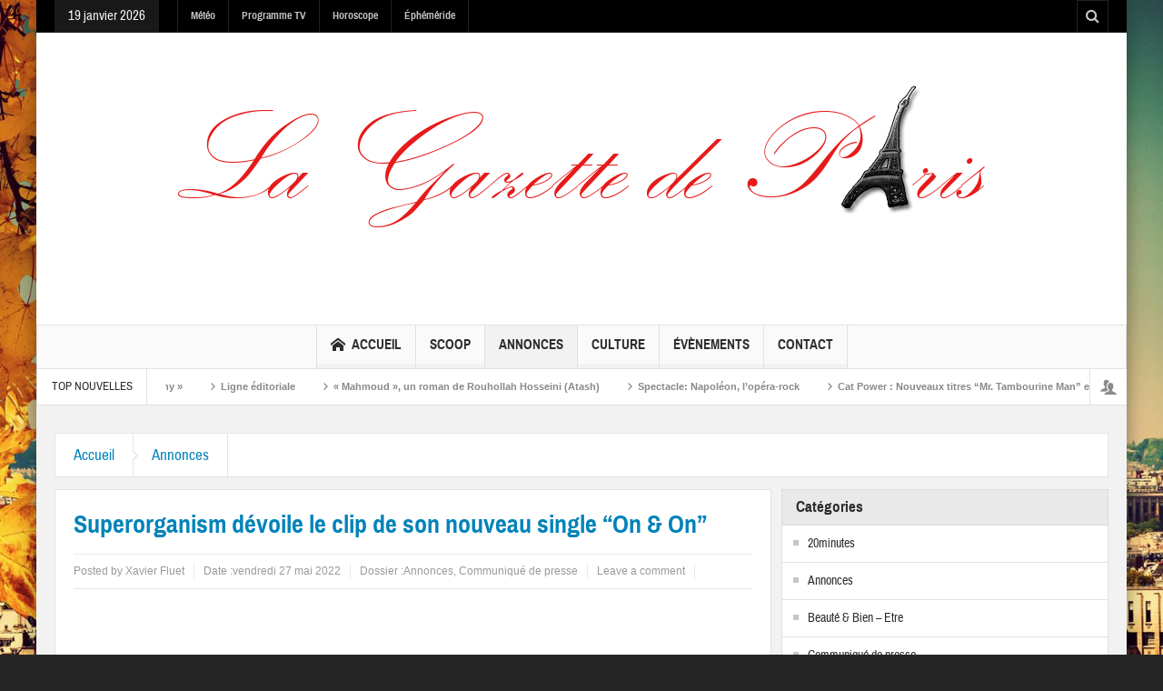

--- FILE ---
content_type: text/html; charset=UTF-8
request_url: https://www.lagazettedeparis.fr/superorganism-devoile-le-clip-de-son-nouveau-single-on-on/
body_size: 19146
content:
<!DOCTYPE html>
<html lang="fr-FR" class="no-js">
    <head>
        <meta charset="UTF-8" />
        <!--[if IE]>
        <meta http-equiv="X-UA-Compatible" content="IE=edge,chrome=1">
        <![endif]-->

	<link rel="profile" href="http://gmpg.org/xfn/11">
	<link rel="pingback" href="" />
    <title>Superorganism dévoile le clip de son nouveau single “On &#038; On” | La Gazette de Paris</title>
        <meta property="og:image" content="https://www.lagazettedeparis.fr/wp-content/uploads/2018/03/399831-1fgnLO1444516150.jpg" />
    <meta property="og:image:width" content="300" />
    <meta property="og:image:height" content="300" />

    
    <meta property="og:title" content="Superorganism dévoile le clip de son nouveau single “On &#038; On”" />
    <meta property="og:type" content="article" />
    <meta property="og:description" content="Alors que la sortie du deuxième album de Superorganism, World Wide Pop, est prévue pour le 15 juillet, le quintet est heureux de dévoiler un quatrième extrait de son album. Intitulé &quot;On &amp; On&quot;, c’est l" />
    <meta property="og:url" content="https://www.lagazettedeparis.fr/superorganism-devoile-le-clip-de-son-nouveau-single-on-on/"/>
    <meta property="og:site_name" content="La Gazette de Paris" />

		<meta name="viewport" content="width=device-width, initial-scale=1, maximum-scale=1">
	        <link rel="stylesheet" type="text/css" href="https://www.lagazettedeparis.fr/wp-content/themes/multinews/css/print.css" media="print" />
    			<link rel="apple-touch-icon" href="https://www.lagazettedeparis.fr/wp-content/themes/multinews/apple-touch-icon-precomposed.png" />
	<meta name='robots' content='max-image-preview:large' />
<link rel="alternate" type="application/rss+xml" title="La Gazette de Paris &raquo; Flux" href="https://www.lagazettedeparis.fr/feed/" />
<link rel="alternate" type="application/rss+xml" title="La Gazette de Paris &raquo; Flux des commentaires" href="https://www.lagazettedeparis.fr/comments/feed/" />
<link rel="alternate" type="application/rss+xml" title="La Gazette de Paris &raquo; Superorganism dévoile le clip de son nouveau single “On &#038; On” Flux des commentaires" href="https://www.lagazettedeparis.fr/superorganism-devoile-le-clip-de-son-nouveau-single-on-on/feed/" />
<link rel="alternate" title="oEmbed (JSON)" type="application/json+oembed" href="https://www.lagazettedeparis.fr/wp-json/oembed/1.0/embed?url=https%3A%2F%2Fwww.lagazettedeparis.fr%2Fsuperorganism-devoile-le-clip-de-son-nouveau-single-on-on%2F" />
<link rel="alternate" title="oEmbed (XML)" type="text/xml+oembed" href="https://www.lagazettedeparis.fr/wp-json/oembed/1.0/embed?url=https%3A%2F%2Fwww.lagazettedeparis.fr%2Fsuperorganism-devoile-le-clip-de-son-nouveau-single-on-on%2F&#038;format=xml" />
<style id='wp-img-auto-sizes-contain-inline-css' type='text/css'>
img:is([sizes=auto i],[sizes^="auto," i]){contain-intrinsic-size:3000px 1500px}
/*# sourceURL=wp-img-auto-sizes-contain-inline-css */
</style>
<link rel='stylesheet' id='wpra-lightbox-css' href='https://www.lagazettedeparis.fr/wp-content/plugins/wp-rss-aggregator/core/css/jquery-colorbox.css?ver=1.4.33' type='text/css' media='all' />
<style id='wp-emoji-styles-inline-css' type='text/css'>

	img.wp-smiley, img.emoji {
		display: inline !important;
		border: none !important;
		box-shadow: none !important;
		height: 1em !important;
		width: 1em !important;
		margin: 0 0.07em !important;
		vertical-align: -0.1em !important;
		background: none !important;
		padding: 0 !important;
	}
/*# sourceURL=wp-emoji-styles-inline-css */
</style>
<style id='wp-block-library-inline-css' type='text/css'>
:root{--wp-block-synced-color:#7a00df;--wp-block-synced-color--rgb:122,0,223;--wp-bound-block-color:var(--wp-block-synced-color);--wp-editor-canvas-background:#ddd;--wp-admin-theme-color:#007cba;--wp-admin-theme-color--rgb:0,124,186;--wp-admin-theme-color-darker-10:#006ba1;--wp-admin-theme-color-darker-10--rgb:0,107,160.5;--wp-admin-theme-color-darker-20:#005a87;--wp-admin-theme-color-darker-20--rgb:0,90,135;--wp-admin-border-width-focus:2px}@media (min-resolution:192dpi){:root{--wp-admin-border-width-focus:1.5px}}.wp-element-button{cursor:pointer}:root .has-very-light-gray-background-color{background-color:#eee}:root .has-very-dark-gray-background-color{background-color:#313131}:root .has-very-light-gray-color{color:#eee}:root .has-very-dark-gray-color{color:#313131}:root .has-vivid-green-cyan-to-vivid-cyan-blue-gradient-background{background:linear-gradient(135deg,#00d084,#0693e3)}:root .has-purple-crush-gradient-background{background:linear-gradient(135deg,#34e2e4,#4721fb 50%,#ab1dfe)}:root .has-hazy-dawn-gradient-background{background:linear-gradient(135deg,#faaca8,#dad0ec)}:root .has-subdued-olive-gradient-background{background:linear-gradient(135deg,#fafae1,#67a671)}:root .has-atomic-cream-gradient-background{background:linear-gradient(135deg,#fdd79a,#004a59)}:root .has-nightshade-gradient-background{background:linear-gradient(135deg,#330968,#31cdcf)}:root .has-midnight-gradient-background{background:linear-gradient(135deg,#020381,#2874fc)}:root{--wp--preset--font-size--normal:16px;--wp--preset--font-size--huge:42px}.has-regular-font-size{font-size:1em}.has-larger-font-size{font-size:2.625em}.has-normal-font-size{font-size:var(--wp--preset--font-size--normal)}.has-huge-font-size{font-size:var(--wp--preset--font-size--huge)}.has-text-align-center{text-align:center}.has-text-align-left{text-align:left}.has-text-align-right{text-align:right}.has-fit-text{white-space:nowrap!important}#end-resizable-editor-section{display:none}.aligncenter{clear:both}.items-justified-left{justify-content:flex-start}.items-justified-center{justify-content:center}.items-justified-right{justify-content:flex-end}.items-justified-space-between{justify-content:space-between}.screen-reader-text{border:0;clip-path:inset(50%);height:1px;margin:-1px;overflow:hidden;padding:0;position:absolute;width:1px;word-wrap:normal!important}.screen-reader-text:focus{background-color:#ddd;clip-path:none;color:#444;display:block;font-size:1em;height:auto;left:5px;line-height:normal;padding:15px 23px 14px;text-decoration:none;top:5px;width:auto;z-index:100000}html :where(.has-border-color){border-style:solid}html :where([style*=border-top-color]){border-top-style:solid}html :where([style*=border-right-color]){border-right-style:solid}html :where([style*=border-bottom-color]){border-bottom-style:solid}html :where([style*=border-left-color]){border-left-style:solid}html :where([style*=border-width]){border-style:solid}html :where([style*=border-top-width]){border-top-style:solid}html :where([style*=border-right-width]){border-right-style:solid}html :where([style*=border-bottom-width]){border-bottom-style:solid}html :where([style*=border-left-width]){border-left-style:solid}html :where(img[class*=wp-image-]){height:auto;max-width:100%}:where(figure){margin:0 0 1em}html :where(.is-position-sticky){--wp-admin--admin-bar--position-offset:var(--wp-admin--admin-bar--height,0px)}@media screen and (max-width:600px){html :where(.is-position-sticky){--wp-admin--admin-bar--position-offset:0px}}

/*# sourceURL=wp-block-library-inline-css */
</style><style id='wp-block-embed-inline-css' type='text/css'>
.wp-block-embed.alignleft,.wp-block-embed.alignright,.wp-block[data-align=left]>[data-type="core/embed"],.wp-block[data-align=right]>[data-type="core/embed"]{max-width:360px;width:100%}.wp-block-embed.alignleft .wp-block-embed__wrapper,.wp-block-embed.alignright .wp-block-embed__wrapper,.wp-block[data-align=left]>[data-type="core/embed"] .wp-block-embed__wrapper,.wp-block[data-align=right]>[data-type="core/embed"] .wp-block-embed__wrapper{min-width:280px}.wp-block-cover .wp-block-embed{min-height:240px;min-width:320px}.wp-block-embed{overflow-wrap:break-word}.wp-block-embed :where(figcaption){margin-bottom:1em;margin-top:.5em}.wp-block-embed iframe{max-width:100%}.wp-block-embed__wrapper{position:relative}.wp-embed-responsive .wp-has-aspect-ratio .wp-block-embed__wrapper:before{content:"";display:block;padding-top:50%}.wp-embed-responsive .wp-has-aspect-ratio iframe{bottom:0;height:100%;left:0;position:absolute;right:0;top:0;width:100%}.wp-embed-responsive .wp-embed-aspect-21-9 .wp-block-embed__wrapper:before{padding-top:42.85%}.wp-embed-responsive .wp-embed-aspect-18-9 .wp-block-embed__wrapper:before{padding-top:50%}.wp-embed-responsive .wp-embed-aspect-16-9 .wp-block-embed__wrapper:before{padding-top:56.25%}.wp-embed-responsive .wp-embed-aspect-4-3 .wp-block-embed__wrapper:before{padding-top:75%}.wp-embed-responsive .wp-embed-aspect-1-1 .wp-block-embed__wrapper:before{padding-top:100%}.wp-embed-responsive .wp-embed-aspect-9-16 .wp-block-embed__wrapper:before{padding-top:177.77%}.wp-embed-responsive .wp-embed-aspect-1-2 .wp-block-embed__wrapper:before{padding-top:200%}
/*# sourceURL=https://www.lagazettedeparis.fr/wp-includes/blocks/embed/style.min.css */
</style>
<style id='wp-block-paragraph-inline-css' type='text/css'>
.is-small-text{font-size:.875em}.is-regular-text{font-size:1em}.is-large-text{font-size:2.25em}.is-larger-text{font-size:3em}.has-drop-cap:not(:focus):first-letter{float:left;font-size:8.4em;font-style:normal;font-weight:100;line-height:.68;margin:.05em .1em 0 0;text-transform:uppercase}body.rtl .has-drop-cap:not(:focus):first-letter{float:none;margin-left:.1em}p.has-drop-cap.has-background{overflow:hidden}:root :where(p.has-background){padding:1.25em 2.375em}:where(p.has-text-color:not(.has-link-color)) a{color:inherit}p.has-text-align-left[style*="writing-mode:vertical-lr"],p.has-text-align-right[style*="writing-mode:vertical-rl"]{rotate:180deg}
/*# sourceURL=https://www.lagazettedeparis.fr/wp-includes/blocks/paragraph/style.min.css */
</style>
<style id='global-styles-inline-css' type='text/css'>
:root{--wp--preset--aspect-ratio--square: 1;--wp--preset--aspect-ratio--4-3: 4/3;--wp--preset--aspect-ratio--3-4: 3/4;--wp--preset--aspect-ratio--3-2: 3/2;--wp--preset--aspect-ratio--2-3: 2/3;--wp--preset--aspect-ratio--16-9: 16/9;--wp--preset--aspect-ratio--9-16: 9/16;--wp--preset--color--black: #000000;--wp--preset--color--cyan-bluish-gray: #abb8c3;--wp--preset--color--white: #ffffff;--wp--preset--color--pale-pink: #f78da7;--wp--preset--color--vivid-red: #cf2e2e;--wp--preset--color--luminous-vivid-orange: #ff6900;--wp--preset--color--luminous-vivid-amber: #fcb900;--wp--preset--color--light-green-cyan: #7bdcb5;--wp--preset--color--vivid-green-cyan: #00d084;--wp--preset--color--pale-cyan-blue: #8ed1fc;--wp--preset--color--vivid-cyan-blue: #0693e3;--wp--preset--color--vivid-purple: #9b51e0;--wp--preset--gradient--vivid-cyan-blue-to-vivid-purple: linear-gradient(135deg,rgb(6,147,227) 0%,rgb(155,81,224) 100%);--wp--preset--gradient--light-green-cyan-to-vivid-green-cyan: linear-gradient(135deg,rgb(122,220,180) 0%,rgb(0,208,130) 100%);--wp--preset--gradient--luminous-vivid-amber-to-luminous-vivid-orange: linear-gradient(135deg,rgb(252,185,0) 0%,rgb(255,105,0) 100%);--wp--preset--gradient--luminous-vivid-orange-to-vivid-red: linear-gradient(135deg,rgb(255,105,0) 0%,rgb(207,46,46) 100%);--wp--preset--gradient--very-light-gray-to-cyan-bluish-gray: linear-gradient(135deg,rgb(238,238,238) 0%,rgb(169,184,195) 100%);--wp--preset--gradient--cool-to-warm-spectrum: linear-gradient(135deg,rgb(74,234,220) 0%,rgb(151,120,209) 20%,rgb(207,42,186) 40%,rgb(238,44,130) 60%,rgb(251,105,98) 80%,rgb(254,248,76) 100%);--wp--preset--gradient--blush-light-purple: linear-gradient(135deg,rgb(255,206,236) 0%,rgb(152,150,240) 100%);--wp--preset--gradient--blush-bordeaux: linear-gradient(135deg,rgb(254,205,165) 0%,rgb(254,45,45) 50%,rgb(107,0,62) 100%);--wp--preset--gradient--luminous-dusk: linear-gradient(135deg,rgb(255,203,112) 0%,rgb(199,81,192) 50%,rgb(65,88,208) 100%);--wp--preset--gradient--pale-ocean: linear-gradient(135deg,rgb(255,245,203) 0%,rgb(182,227,212) 50%,rgb(51,167,181) 100%);--wp--preset--gradient--electric-grass: linear-gradient(135deg,rgb(202,248,128) 0%,rgb(113,206,126) 100%);--wp--preset--gradient--midnight: linear-gradient(135deg,rgb(2,3,129) 0%,rgb(40,116,252) 100%);--wp--preset--font-size--small: 13px;--wp--preset--font-size--medium: 20px;--wp--preset--font-size--large: 36px;--wp--preset--font-size--x-large: 42px;--wp--preset--spacing--20: 0.44rem;--wp--preset--spacing--30: 0.67rem;--wp--preset--spacing--40: 1rem;--wp--preset--spacing--50: 1.5rem;--wp--preset--spacing--60: 2.25rem;--wp--preset--spacing--70: 3.38rem;--wp--preset--spacing--80: 5.06rem;--wp--preset--shadow--natural: 6px 6px 9px rgba(0, 0, 0, 0.2);--wp--preset--shadow--deep: 12px 12px 50px rgba(0, 0, 0, 0.4);--wp--preset--shadow--sharp: 6px 6px 0px rgba(0, 0, 0, 0.2);--wp--preset--shadow--outlined: 6px 6px 0px -3px rgb(255, 255, 255), 6px 6px rgb(0, 0, 0);--wp--preset--shadow--crisp: 6px 6px 0px rgb(0, 0, 0);}:where(.is-layout-flex){gap: 0.5em;}:where(.is-layout-grid){gap: 0.5em;}body .is-layout-flex{display: flex;}.is-layout-flex{flex-wrap: wrap;align-items: center;}.is-layout-flex > :is(*, div){margin: 0;}body .is-layout-grid{display: grid;}.is-layout-grid > :is(*, div){margin: 0;}:where(.wp-block-columns.is-layout-flex){gap: 2em;}:where(.wp-block-columns.is-layout-grid){gap: 2em;}:where(.wp-block-post-template.is-layout-flex){gap: 1.25em;}:where(.wp-block-post-template.is-layout-grid){gap: 1.25em;}.has-black-color{color: var(--wp--preset--color--black) !important;}.has-cyan-bluish-gray-color{color: var(--wp--preset--color--cyan-bluish-gray) !important;}.has-white-color{color: var(--wp--preset--color--white) !important;}.has-pale-pink-color{color: var(--wp--preset--color--pale-pink) !important;}.has-vivid-red-color{color: var(--wp--preset--color--vivid-red) !important;}.has-luminous-vivid-orange-color{color: var(--wp--preset--color--luminous-vivid-orange) !important;}.has-luminous-vivid-amber-color{color: var(--wp--preset--color--luminous-vivid-amber) !important;}.has-light-green-cyan-color{color: var(--wp--preset--color--light-green-cyan) !important;}.has-vivid-green-cyan-color{color: var(--wp--preset--color--vivid-green-cyan) !important;}.has-pale-cyan-blue-color{color: var(--wp--preset--color--pale-cyan-blue) !important;}.has-vivid-cyan-blue-color{color: var(--wp--preset--color--vivid-cyan-blue) !important;}.has-vivid-purple-color{color: var(--wp--preset--color--vivid-purple) !important;}.has-black-background-color{background-color: var(--wp--preset--color--black) !important;}.has-cyan-bluish-gray-background-color{background-color: var(--wp--preset--color--cyan-bluish-gray) !important;}.has-white-background-color{background-color: var(--wp--preset--color--white) !important;}.has-pale-pink-background-color{background-color: var(--wp--preset--color--pale-pink) !important;}.has-vivid-red-background-color{background-color: var(--wp--preset--color--vivid-red) !important;}.has-luminous-vivid-orange-background-color{background-color: var(--wp--preset--color--luminous-vivid-orange) !important;}.has-luminous-vivid-amber-background-color{background-color: var(--wp--preset--color--luminous-vivid-amber) !important;}.has-light-green-cyan-background-color{background-color: var(--wp--preset--color--light-green-cyan) !important;}.has-vivid-green-cyan-background-color{background-color: var(--wp--preset--color--vivid-green-cyan) !important;}.has-pale-cyan-blue-background-color{background-color: var(--wp--preset--color--pale-cyan-blue) !important;}.has-vivid-cyan-blue-background-color{background-color: var(--wp--preset--color--vivid-cyan-blue) !important;}.has-vivid-purple-background-color{background-color: var(--wp--preset--color--vivid-purple) !important;}.has-black-border-color{border-color: var(--wp--preset--color--black) !important;}.has-cyan-bluish-gray-border-color{border-color: var(--wp--preset--color--cyan-bluish-gray) !important;}.has-white-border-color{border-color: var(--wp--preset--color--white) !important;}.has-pale-pink-border-color{border-color: var(--wp--preset--color--pale-pink) !important;}.has-vivid-red-border-color{border-color: var(--wp--preset--color--vivid-red) !important;}.has-luminous-vivid-orange-border-color{border-color: var(--wp--preset--color--luminous-vivid-orange) !important;}.has-luminous-vivid-amber-border-color{border-color: var(--wp--preset--color--luminous-vivid-amber) !important;}.has-light-green-cyan-border-color{border-color: var(--wp--preset--color--light-green-cyan) !important;}.has-vivid-green-cyan-border-color{border-color: var(--wp--preset--color--vivid-green-cyan) !important;}.has-pale-cyan-blue-border-color{border-color: var(--wp--preset--color--pale-cyan-blue) !important;}.has-vivid-cyan-blue-border-color{border-color: var(--wp--preset--color--vivid-cyan-blue) !important;}.has-vivid-purple-border-color{border-color: var(--wp--preset--color--vivid-purple) !important;}.has-vivid-cyan-blue-to-vivid-purple-gradient-background{background: var(--wp--preset--gradient--vivid-cyan-blue-to-vivid-purple) !important;}.has-light-green-cyan-to-vivid-green-cyan-gradient-background{background: var(--wp--preset--gradient--light-green-cyan-to-vivid-green-cyan) !important;}.has-luminous-vivid-amber-to-luminous-vivid-orange-gradient-background{background: var(--wp--preset--gradient--luminous-vivid-amber-to-luminous-vivid-orange) !important;}.has-luminous-vivid-orange-to-vivid-red-gradient-background{background: var(--wp--preset--gradient--luminous-vivid-orange-to-vivid-red) !important;}.has-very-light-gray-to-cyan-bluish-gray-gradient-background{background: var(--wp--preset--gradient--very-light-gray-to-cyan-bluish-gray) !important;}.has-cool-to-warm-spectrum-gradient-background{background: var(--wp--preset--gradient--cool-to-warm-spectrum) !important;}.has-blush-light-purple-gradient-background{background: var(--wp--preset--gradient--blush-light-purple) !important;}.has-blush-bordeaux-gradient-background{background: var(--wp--preset--gradient--blush-bordeaux) !important;}.has-luminous-dusk-gradient-background{background: var(--wp--preset--gradient--luminous-dusk) !important;}.has-pale-ocean-gradient-background{background: var(--wp--preset--gradient--pale-ocean) !important;}.has-electric-grass-gradient-background{background: var(--wp--preset--gradient--electric-grass) !important;}.has-midnight-gradient-background{background: var(--wp--preset--gradient--midnight) !important;}.has-small-font-size{font-size: var(--wp--preset--font-size--small) !important;}.has-medium-font-size{font-size: var(--wp--preset--font-size--medium) !important;}.has-large-font-size{font-size: var(--wp--preset--font-size--large) !important;}.has-x-large-font-size{font-size: var(--wp--preset--font-size--x-large) !important;}
/*# sourceURL=global-styles-inline-css */
</style>

<style id='classic-theme-styles-inline-css' type='text/css'>
/*! This file is auto-generated */
.wp-block-button__link{color:#fff;background-color:#32373c;border-radius:9999px;box-shadow:none;text-decoration:none;padding:calc(.667em + 2px) calc(1.333em + 2px);font-size:1.125em}.wp-block-file__button{background:#32373c;color:#fff;text-decoration:none}
/*# sourceURL=/wp-includes/css/classic-themes.min.css */
</style>
<link rel='stylesheet' id='ct-ultimate-gdpr-css' href='https://www.lagazettedeparis.fr/wp-content/plugins/ct-ultimate-gdpr/assets/css/style.css?ver=6.9' type='text/css' media='all' />
<link rel='stylesheet' id='font-awesome-css' href='https://www.lagazettedeparis.fr/wp-content/plugins/ct-ultimate-gdpr/assets/css/fonts/font-awesome/css/font-awesome.min.css?ver=6.9' type='text/css' media='all' />
<link rel='stylesheet' id='events-manager-css' href='https://www.lagazettedeparis.fr/wp-content/plugins/events-manager/includes/css/events-manager.min.css?ver=7.2.3.1' type='text/css' media='all' />
<style id='events-manager-inline-css' type='text/css'>
body .em { --font-family : inherit; --font-weight : inherit; --font-size : 1em; --line-height : inherit; }
/*# sourceURL=events-manager-inline-css */
</style>
<link rel='stylesheet' id='multinews-style-css' href='https://www.lagazettedeparis.fr/wp-content/themes/child-theme/style.css?ver=6.9' type='text/css' media='all' />
<link rel='stylesheet' id='main-css' href='https://www.lagazettedeparis.fr/wp-content/themes/multinews/css/main.css?ver=6.9' type='text/css' media='all' />
<link rel='stylesheet' id='plugins-css' href='https://www.lagazettedeparis.fr/wp-content/themes/multinews/css/plugins.css?ver=6.9' type='text/css' media='all' />
<link rel='stylesheet' id='responsive-css' href='https://www.lagazettedeparis.fr/wp-content/themes/multinews/css/media.css?ver=6.9' type='text/css' media='all' />
<link rel='stylesheet' id='dashicons-css' href='https://www.lagazettedeparis.fr/wp-includes/css/dashicons.min.css?ver=6.9' type='text/css' media='all' />
<link rel='stylesheet' id='newsletter-css' href='https://www.lagazettedeparis.fr/wp-content/plugins/newsletter/style.css?ver=9.1.0' type='text/css' media='all' />
<script type="text/javascript" src="https://www.lagazettedeparis.fr/wp-content/plugins/ct-ultimate-gdpr/assets/js/service-facebook-pixel.js?ver=6.9" id="ct_ultimate_gdpr_service_facebook_pixel-js"></script>
<script type="text/javascript" src="https://www.lagazettedeparis.fr/wp-includes/js/jquery/jquery.min.js?ver=3.7.1" id="jquery-core-js"></script>
<script type="text/javascript" src="https://www.lagazettedeparis.fr/wp-includes/js/jquery/jquery-migrate.min.js?ver=3.4.1" id="jquery-migrate-js"></script>
<script type="text/javascript" src="https://www.lagazettedeparis.fr/wp-includes/js/jquery/ui/core.min.js?ver=1.13.3" id="jquery-ui-core-js"></script>
<script type="text/javascript" src="https://www.lagazettedeparis.fr/wp-includes/js/jquery/ui/mouse.min.js?ver=1.13.3" id="jquery-ui-mouse-js"></script>
<script type="text/javascript" src="https://www.lagazettedeparis.fr/wp-includes/js/jquery/ui/sortable.min.js?ver=1.13.3" id="jquery-ui-sortable-js"></script>
<script type="text/javascript" src="https://www.lagazettedeparis.fr/wp-includes/js/jquery/ui/datepicker.min.js?ver=1.13.3" id="jquery-ui-datepicker-js"></script>
<script type="text/javascript" id="jquery-ui-datepicker-js-after">
/* <![CDATA[ */
jQuery(function(jQuery){jQuery.datepicker.setDefaults({"closeText":"Fermer","currentText":"Aujourd\u2019hui","monthNames":["janvier","f\u00e9vrier","mars","avril","mai","juin","juillet","ao\u00fbt","septembre","octobre","novembre","d\u00e9cembre"],"monthNamesShort":["Jan","F\u00e9v","Mar","Avr","Mai","Juin","Juil","Ao\u00fbt","Sep","Oct","Nov","D\u00e9c"],"nextText":"Suivant","prevText":"Pr\u00e9c\u00e9dent","dayNames":["dimanche","lundi","mardi","mercredi","jeudi","vendredi","samedi"],"dayNamesShort":["dim","lun","mar","mer","jeu","ven","sam"],"dayNamesMin":["D","L","M","M","J","V","S"],"dateFormat":"d MM yy","firstDay":1,"isRTL":false});});
//# sourceURL=jquery-ui-datepicker-js-after
/* ]]> */
</script>
<script type="text/javascript" src="https://www.lagazettedeparis.fr/wp-includes/js/jquery/ui/resizable.min.js?ver=1.13.3" id="jquery-ui-resizable-js"></script>
<script type="text/javascript" src="https://www.lagazettedeparis.fr/wp-includes/js/jquery/ui/draggable.min.js?ver=1.13.3" id="jquery-ui-draggable-js"></script>
<script type="text/javascript" src="https://www.lagazettedeparis.fr/wp-includes/js/jquery/ui/controlgroup.min.js?ver=1.13.3" id="jquery-ui-controlgroup-js"></script>
<script type="text/javascript" src="https://www.lagazettedeparis.fr/wp-includes/js/jquery/ui/checkboxradio.min.js?ver=1.13.3" id="jquery-ui-checkboxradio-js"></script>
<script type="text/javascript" src="https://www.lagazettedeparis.fr/wp-includes/js/jquery/ui/button.min.js?ver=1.13.3" id="jquery-ui-button-js"></script>
<script type="text/javascript" src="https://www.lagazettedeparis.fr/wp-includes/js/jquery/ui/dialog.min.js?ver=1.13.3" id="jquery-ui-dialog-js"></script>
<script type="text/javascript" id="events-manager-js-extra">
/* <![CDATA[ */
var EM = {"ajaxurl":"https://www.lagazettedeparis.fr/wp-admin/admin-ajax.php","locationajaxurl":"https://www.lagazettedeparis.fr/wp-admin/admin-ajax.php?action=locations_search","firstDay":"1","locale":"fr","dateFormat":"yy-mm-dd","ui_css":"https://www.lagazettedeparis.fr/wp-content/plugins/events-manager/includes/css/jquery-ui/build.min.css","show24hours":"1","is_ssl":"1","autocomplete_limit":"10","calendar":{"breakpoints":{"small":560,"medium":908,"large":false},"month_format":"M Y"},"phone":"","datepicker":{"format":"d/m/Y","locale":"fr"},"search":{"breakpoints":{"small":650,"medium":850,"full":false}},"url":"https://www.lagazettedeparis.fr/wp-content/plugins/events-manager","assets":{"input.em-uploader":{"js":{"em-uploader":{"url":"https://www.lagazettedeparis.fr/wp-content/plugins/events-manager/includes/js/em-uploader.js?v=7.2.3.1","event":"em_uploader_ready"}}},".em-event-editor":{"js":{"event-editor":{"url":"https://www.lagazettedeparis.fr/wp-content/plugins/events-manager/includes/js/events-manager-event-editor.js?v=7.2.3.1","event":"em_event_editor_ready"}},"css":{"event-editor":"https://www.lagazettedeparis.fr/wp-content/plugins/events-manager/includes/css/events-manager-event-editor.min.css?v=7.2.3.1"}},".em-recurrence-sets, .em-timezone":{"js":{"luxon":{"url":"luxon/luxon.js?v=7.2.3.1","event":"em_luxon_ready"}}},".em-booking-form, #em-booking-form, .em-booking-recurring, .em-event-booking-form":{"js":{"em-bookings":{"url":"https://www.lagazettedeparis.fr/wp-content/plugins/events-manager/includes/js/bookingsform.js?v=7.2.3.1","event":"em_booking_form_js_loaded"}}},"#em-opt-archetypes":{"js":{"archetypes":"https://www.lagazettedeparis.fr/wp-content/plugins/events-manager/includes/js/admin-archetype-editor.js?v=7.2.3.1","archetypes_ms":"https://www.lagazettedeparis.fr/wp-content/plugins/events-manager/includes/js/admin-archetypes.js?v=7.2.3.1","qs":"qs/qs.js?v=7.2.3.1"}}},"cached":"1","bookingInProgress":"Veuillez patienter pendant que la r\u00e9servation est soumise.","tickets_save":"Enregistrer le billet","bookingajaxurl":"https://www.lagazettedeparis.fr/wp-admin/admin-ajax.php","bookings_export_save":"Exporter les r\u00e9servations","bookings_settings_save":"Enregistrer","booking_delete":"Confirmez-vous vouloir le supprimer\u00a0?","booking_offset":"30","bookings":{"submit_button":{"text":{"default":"Envoyer votre demande de r\u00e9servation","free":"Envoyer votre demande de r\u00e9servation","payment":"Envoyer votre demande de r\u00e9servation","processing":"Processing ..."}},"update_listener":""},"bb_full":"Complet","bb_book":"R\u00e9servez maintenant","bb_booking":"R\u00e9servation ...","bb_booked":"R\u00e9servation soumis","bb_error":"R\u00e9servation erreur. R\u00e9essayer?","bb_cancel":"Annuler","bb_canceling":"Annuler...","bb_cancelled":"Annul\u00e9","bb_cancel_error":"Annulation erreur. R\u00e9essayer?","txt_search":"Recherche","txt_searching":"Recherche en cours\u2026","txt_loading":"Chargement en cours\u2026"};
//# sourceURL=events-manager-js-extra
/* ]]> */
</script>
<script type="text/javascript" src="https://www.lagazettedeparis.fr/wp-content/plugins/events-manager/includes/js/events-manager.js?ver=7.2.3.1" id="events-manager-js"></script>
<script type="text/javascript" src="https://www.lagazettedeparis.fr/wp-content/plugins/events-manager/includes/external/flatpickr/l10n/fr.js?ver=7.2.3.1" id="em-flatpickr-localization-js"></script>
<script type="text/javascript" src="https://www.lagazettedeparis.fr/wp-content/plugins/ct-ultimate-gdpr/assets/js/buddypress.js?ver=6.9" id="ct-ultimate-gdpr-service-buddypress-js"></script>
<link rel="https://api.w.org/" href="https://www.lagazettedeparis.fr/wp-json/" /><link rel="alternate" title="JSON" type="application/json" href="https://www.lagazettedeparis.fr/wp-json/wp/v2/posts/595144" /><link rel="EditURI" type="application/rsd+xml" title="RSD" href="https://www.lagazettedeparis.fr/xmlrpc.php?rsd" />

<link rel="canonical" href="https://www.lagazettedeparis.fr/superorganism-devoile-le-clip-de-son-nouveau-single-on-on/" />
<link rel='shortlink' href='https://www.lagazettedeparis.fr/?p=595144' />

	<script type="text/javascript">var ajaxurl = 'https://www.lagazettedeparis.fr/wp-admin/admin-ajax.php';</script>

<link type="text/css" rel="stylesheet" href="http://www.lagazettedeparis.fr/wp-content/plugins/category-specific-rss-feed-menu/wp_cat_rss_style.css" />
<style>*,*:focus {-webkit-touch-callout: none;-webkit-user-select: none;-khtml-user-select: none;-moz-user-select: none;-ms-user-select: none;user-select: none;outline-style:none;}</style><!-- Analytics by WP Statistics - https://wp-statistics.com -->
	<!--[if lt IE 9]>
	<script src="https://www.lagazettedeparis.fr/wp-content/themes/multinews/framework/helpers/js/html5.js"></script>
	<script src="https://www.lagazettedeparis.fr/wp-content/themes/multinews/framework/helpers/js/IE9.js"></script>
	<![endif]-->
<style type="text/css" title="dynamic-css" class="options-output">body{color:#1e1e1e;}body{background-image:url('https://www.lagazettedeparis.fr/wp-content/uploads/2018/03/Paris-Restaurants-with-cool-views-5.jpg');}</style>	<style type="text/css" class="multinews-custom-dynamic-css">
					header.block-title h2 a, header.block-title h2, .section-header h2.section-title a, .section-header h2.section-title{
			color: ;
		}
				.widget-title h2{
			color: ;
		}
				.header-wrap > .inner,
		.header-wrap{
			line-height: 122px;
			height: 122px;
		}
				
	.logo{
		float: none;
		text-align: center;
	}
	.header-banner{
		float: none;
		margin: auto;
		margin-bottom: 20px;
	}
	.header-wrap > .inner, .header-wrap {
		height: auto;
	}
						.navigation .mom-megamenu ul li.active:before, .navigation .mom-megamenu ul li:hover:before{
			border-left-color: ;
		}
					/* navigation style */
			
	
		body {

}

/* ==========================================================================
                 	Visual composer
========================================================================== */
.wpb_row, .wpb_content_element, ul.wpb_thumbnails-fluid > li, .wpb_button {
    margin-bottom: 20px;
}
.wpb_row .wpb_wrapper > *:last-child {
	margin-bottom: 0;
}

.inner, .main-container {
width:auto;
padding: 0 20px;
}
</style>
</head>
        <body class="bp-legacy wp-singular post-template-default single single-post postid-595144 single-format-standard wp-theme-multinews wp-child-theme-child-theme right-sidebar one_side_bar_layout singular hst1 sticky_navigation_on responsive_enabled automatic_weather wp_gallery_lightbox_on post_views_with_ajax multinews-1.0 mom-body" role="article" itemscope="" itemtype="http://schema.org/Article">
        	<!--[if lt IE 7]>
            <p class="browsehappy">You are using an <strong>outdated</strong> browser. Please <a href="http://browsehappy.com/">upgrade your browser</a> to improve your experience.</p>
        <![endif]-->
    	                <div class="wrap_every_thing">
        <div class="fixed_wrap fixed clearfix"><!--fixed layout-->
            <div class="wrap clearfix"><!--wrap-->
                <header class="header"><!--Header-->
                <div id="header-wrapper"><!-- header wrap -->
                				<div class="top-bar"><!--topbar-->
    <div class="inner"><!--inner-->
<div class="today_date">
<p>19 janvier 2026</p>
</div>

                <ul id="menu-top-menu" class="top-menu"><li id="menu-item-206803" class="menu-item menu-item-type-post_type menu-item-object-page menu-item-depth-0"><a href="https://www.lagazettedeparis.fr/meteo/">Météo<span class="menu_bl" style="background:;"></span></a></li>
<li id="menu-item-206804" class="menu-item menu-item-type-post_type menu-item-object-page menu-item-depth-0"><a href="https://www.lagazettedeparis.fr/programme-tv/">Programme TV<span class="menu_bl" style="background:;"></span></a></li>
<li id="menu-item-206802" class="menu-item menu-item-type-post_type menu-item-object-page menu-item-depth-0"><a href="https://www.lagazettedeparis.fr/horoscope/">Horoscope<span class="menu_bl" style="background:;"></span></a></li>
<li id="menu-item-206801" class="menu-item menu-item-type-post_type menu-item-object-page menu-item-depth-0"><a href="https://www.lagazettedeparis.fr/ephemeride/">Éphéméride<span class="menu_bl" style="background:;"></span></a></li>
</ul>    <div class="mom_visibility_device device-top-menu-wrap mobile-menu">
      <div class="top-menu-holder"><i class="fa-icon-align-justify mh-icon"></i></div>
     </div>

    
<div class="top-bar-right">
    <ul class="top-social-icon">
	      	<li class="top-search"><a href="#"></a>
        <div class="search-dropdown">
          <form class="mom-search-form" method="get" action="https://www.lagazettedeparis.fr/">
              <input type="text" id="tb-search" class="sf" name="s" placeholder="Enter keywords and press enter" required="" autocomplete="off">
            <span class="sf-loading"><img src="https://www.lagazettedeparis.fr/wp-content/themes/multinews/images/ajax-search-nav.png" alt="search" width="16" height="16"></span>                      </form>
                    <div class="ajax-search-results"></div>
                  </div>
      </li>
  	        </ul>
</div>

        </div><!--inner-->
    </div><!--topbar-->

                    <div class="header-wrap"><!--header content-->
                        <div class="inner"><!--inner-->
                        	    <div class="logo" itemscope="itemscope" itemtype="http://schema.org/Organization">
        
                <img class="print-logo" itemprop="logo" src="https://www.lagazettedeparis.fr/wp-content/uploads/2018/03/Logo-gazette.png" width="960" height="315" alt="La Gazette de Paris"/> 
                 
        <a href="https://www.lagazettedeparis.fr" itemprop="url" title="La Gazette de Paris">
                		<img itemprop="logo" src="https://www.lagazettedeparis.fr/wp-content/uploads/2018/03/Logo-gazette.png" alt="La Gazette de Paris"/>  
                
        		
        		        			<img itemprop="logo" class="mom_retina_logo" src="https://www.lagazettedeparis.fr/wp-content/uploads/2018/03/Logo-gazette.png" alt="La Gazette de Paris" />
        				        </a>
         

        <meta itemprop="name" content="La Gazette de Paris">
    </div>
                
    <div class="header-banner">
				<div class="mom-ads-wrap  ">
	<div class="mom-ads " style="">
		<div class="mom-ads-inner">
		
		</div>
	</div>	<!--Mom ads-->
	</div>
    </div>
                        </div><!--inner-->
                    </div><!--header content-->
                </div><!-- header wrap -->

				<nav id="navigation" class="navigation  dd-effect-slide center-navigation" data-sticky_logo="" data-sticky_logo_width="" role="navigation" itemscope="itemscope" itemtype="http://schema.org/SiteNavigationElement"><!--Navigation-->
<div class="inner"><!--inner-->
		<ul id="menu-main-menu" class="main-menu main-default-menu"><li id="menu-item-194112" class="menu-item menu-item-type-post_type menu-item-object-page menu-item-home menu-item-depth-0"><a href="https://www.lagazettedeparis.fr/"><i class="momizat-icon-home"></i>Accueil<span class="menu_bl" style="background:;"></span></a></li>
<li id="menu-item-206807" class="menu-item menu-item-type-taxonomy menu-item-object-category menu-item-has-children menu-parent-item mom_mega_cats menu-item-depth-0"><a href="https://www.lagazettedeparis.fr/category/scoop/">Scoop<span class="menu_bl" style="background:;"></span></a><div class="mom-megamenu cats-mega-wrap">

<ul class="sub-menu ">
	<li id="menu-item-206808" class="menu-item menu-item-type-taxonomy menu-item-object-category active menu-item-depth-1"><a href="https://www.lagazettedeparis.fr/category/scoop/france/">France</a></li>
	<li id="menu-item-206809" class="menu-item menu-item-type-taxonomy menu-item-object-category menu-item-depth-1"><a href="https://www.lagazettedeparis.fr/category/scoop/monde/">Monde</a></li>
	<li id="menu-item-206810" class="menu-item menu-item-type-taxonomy menu-item-object-category menu-item-depth-1"><a href="https://www.lagazettedeparis.fr/category/scoop/paris/">Paris</a></li>
</ul>
<div class='sub-mom-megamenu2 sub-cat-megamenu'><div class='active mom-cat-latest' id='mom-mega-cat-206808' data-id='20' data-object='category' data-layout=''><ul id='mom-mega-ul-cat-206808'><li><figure><a href='https://www.lagazettedeparis.fr/edgar-revient-avec-enemy-single-le-6-juin-clip-le-25-juin/' title='EDGÄR  revient avec « Enemy »'><img src='https://www.lagazettedeparis.fr/wp-content/uploads/2025/06/sbbc8uumWJ-4-1-112x75.jpg' alt='menu' width='112' height='75'></a></figure><h2><a href='https://www.lagazettedeparis.fr/edgar-revient-avec-enemy-single-le-6-juin-clip-le-25-juin/' title='EDGÄR  revient avec « Enemy »'> EDGÄR  revient avec « Enemy »</a></h2></li><li><figure><a href='https://www.lagazettedeparis.fr/mahmoud-un-roman-de-rouhollah-hosseini-atash/' title='« Mahmoud », un roman de Rouhollah Hosseini (Atash)'><img src='https://www.lagazettedeparis.fr/wp-content/uploads/2024/04/Mahmoud-Roman-d-Iran-1024x625-112x75.jpg' alt='menu' width='112' height='75'></a></figure><h2><a href='https://www.lagazettedeparis.fr/mahmoud-un-roman-de-rouhollah-hosseini-atash/' title='« Mahmoud », un roman de Rouhollah Hosseini (Atash)'> « Mahmoud », un roman de Rouhollah Hosseini (Atash)</a></h2></li><li><figure><a href='https://www.lagazettedeparis.fr/spectacle-napoleon-lopera-rock/' title='Spectacle: Napoléon, l&rsquo;opéra-rock'><img src='https://www.lagazettedeparis.fr/wp-content/uploads/2024/02/Photo-03-724x1024-112x75.jpg' alt='menu' width='112' height='75'></a></figure><h2><a href='https://www.lagazettedeparis.fr/spectacle-napoleon-lopera-rock/' title='Spectacle: Napoléon, l&rsquo;opéra-rock'> Spectacle: Napoléon, l&rsquo;opéra-rock</a></h2></li></ul><a style='background:' href='https://www.lagazettedeparis.fr/category/scoop/' title='' class='view-all-link'>View all<i class='enotype-icon-arrow-right7'></i></a></div><div class=' mom-cat-latest' id='mom-mega-cat-206809' data-id='7' data-object='category' data-layout=''><ul id='mom-mega-ul-cat-206809'></ul><a style='background:' href='https://www.lagazettedeparis.fr/category/scoop/' title='' class='view-all-link'>View all<i class='enotype-icon-arrow-right7'></i></a></div><div class=' mom-cat-latest' id='mom-mega-cat-206810' data-id='8' data-object='category' data-layout=''><ul id='mom-mega-ul-cat-206810'></ul><a style='background:' href='https://www.lagazettedeparis.fr/category/scoop/' title='' class='view-all-link'>View all<i class='enotype-icon-arrow-right7'></i></a></div></div> 
</div>
<i class='responsive-caret'></i>
</li>
<li id="menu-item-206812" class="menu-item menu-item-type-taxonomy menu-item-object-category current-post-ancestor current-menu-parent current-post-parent menu-item-depth-0"><a href="https://www.lagazettedeparis.fr/category/annonces/">Annonces<span class="menu_bl" style="background:;"></span></a></li>
<li id="menu-item-206814" class="menu-item menu-item-type-taxonomy menu-item-object-category menu-item-depth-0"><a href="https://www.lagazettedeparis.fr/category/culture/">Culture<span class="menu_bl" style="background:;"></span></a></li>
<li id="menu-item-194125" class="menu-item menu-item-type-post_type menu-item-object-page menu-item-depth-0"><a href="https://www.lagazettedeparis.fr/evenements/">Évènements<span class="menu_bl" style="background:;"></span></a></li>
<li id="menu-item-194126" class="menu-item menu-item-type-post_type menu-item-object-page menu-item-depth-0"><a href="https://www.lagazettedeparis.fr/contact/">Contact<span class="menu_bl" style="background:;"></span></a></li>
</ul>        
         <div class="mom_visibility_device device-menu-wrap">
            <div class="device-menu-holder">
                <i class="momizat-icon-paragraph-justify2 mh-icon"></i> <span class="the_menu_holder_area"><i class="dmh-icon"></i>Menu</span><i class="mh-caret"></i>
            </div>
        <ul id="menu-main-menu-1" class="device-menu"><li id="menu-item-194112" class="menu-item menu-item-type-post_type menu-item-object-page menu-item-home menu-item-depth-0"><a href="https://www.lagazettedeparis.fr/"><i class="momizat-icon-home"></i>Accueil<span class="menu_bl" style="background:;"></span></a></li>
<li id="menu-item-206807" class="menu-item menu-item-type-taxonomy menu-item-object-category menu-item-has-children menu-parent-item mom_mega_cats menu-item-depth-0"><a href="https://www.lagazettedeparis.fr/category/scoop/">Scoop<span class="menu_bl" style="background:;"></span></a>
<ul class="sub-menu ">
	<li id="menu-item-206808" class="menu-item menu-item-type-taxonomy menu-item-object-category active menu-item-depth-1"><a href="https://www.lagazettedeparis.fr/category/scoop/france/">France</a></li>
	<li id="menu-item-206809" class="menu-item menu-item-type-taxonomy menu-item-object-category menu-item-depth-1"><a href="https://www.lagazettedeparis.fr/category/scoop/monde/">Monde</a></li>
	<li id="menu-item-206810" class="menu-item menu-item-type-taxonomy menu-item-object-category menu-item-depth-1"><a href="https://www.lagazettedeparis.fr/category/scoop/paris/">Paris</a></li>
</ul>
<i class='responsive-caret'></i>
</li>
<li id="menu-item-206812" class="menu-item menu-item-type-taxonomy menu-item-object-category current-post-ancestor current-menu-parent current-post-parent menu-item-depth-0"><a href="https://www.lagazettedeparis.fr/category/annonces/">Annonces<span class="menu_bl" style="background:;"></span></a></li>
<li id="menu-item-206814" class="menu-item menu-item-type-taxonomy menu-item-object-category menu-item-depth-0"><a href="https://www.lagazettedeparis.fr/category/culture/">Culture<span class="menu_bl" style="background:;"></span></a></li>
<li id="menu-item-194125" class="menu-item menu-item-type-post_type menu-item-object-page menu-item-depth-0"><a href="https://www.lagazettedeparis.fr/evenements/">Évènements<span class="menu_bl" style="background:;"></span></a></li>
<li id="menu-item-194126" class="menu-item menu-item-type-post_type menu-item-object-page menu-item-depth-0"><a href="https://www.lagazettedeparis.fr/contact/">Contact<span class="menu_bl" style="background:;"></span></a></li>
</ul>        </div>
        <div class="clear"></div>
</div><!--inner-->
</nav><!--Navigation-->
                <div class="breaking-news nav-login-on"><!--breaking news-->
    <div class="inner"><!--inner-->
        
        <div class="breaking-news-items">
        <span class="breaking-title">TOP NOUVELLES</span>
        <div class="breaking-cont">
            <ul class="webticker" data-br_type="default" data-br_speed="0.07" data-br_bspeed="600" data-br_duration="4000">
                                    <li><h4><span class="enotype-icon-arrow-right6"></span><a href="https://www.lagazettedeparis.fr/edgar-revient-avec-enemy-single-le-6-juin-clip-le-25-juin/" rel="bookmark">EDGÄR  revient avec « Enemy »</a></h4></li>
                                    <li><h4><span class="enotype-icon-arrow-right6"></span><a href="https://www.lagazettedeparis.fr/ligne-editoriale/" rel="bookmark">Ligne éditoriale</a></h4></li>
                                    <li><h4><span class="enotype-icon-arrow-right6"></span><a href="https://www.lagazettedeparis.fr/mahmoud-un-roman-de-rouhollah-hosseini-atash/" rel="bookmark">« Mahmoud », un roman de Rouhollah Hosseini (Atash)</a></h4></li>
                                    <li><h4><span class="enotype-icon-arrow-right6"></span><a href="https://www.lagazettedeparis.fr/spectacle-napoleon-lopera-rock/" rel="bookmark">Spectacle: Napoléon, l&rsquo;opéra-rock</a></h4></li>
                                    <li><h4><span class="enotype-icon-arrow-right6"></span><a href="https://www.lagazettedeparis.fr/cat-power-nouveaux-titres-mr-tambourine-man-et-like-a-rolling-stone/" rel="bookmark">Cat Power : Nouveaux titres “Mr. Tambourine Man” et “Like A Rolling Stone”</a></h4></li>
                                    <li><h4><span class="enotype-icon-arrow-right6"></span><a href="https://www.lagazettedeparis.fr/la-priest-remix-de-its-you-par-alan-braxe/" rel="bookmark">LA Priest : Remix de “It’s You” par Alan Braxe</a></h4></li>
                                    <li><h4><span class="enotype-icon-arrow-right6"></span><a href="https://www.lagazettedeparis.fr/falling-for-frankie-le-clip-de-juste-un-detail/" rel="bookmark">Falling For Frankie: le clip de Juste Un Détail</a></h4></li>
                                    <li><h4><span class="enotype-icon-arrow-right6"></span><a href="https://www.lagazettedeparis.fr/ladylike-lily-son-nouveau-clip-anime-le-ciel-en-emoi-disponible/" rel="bookmark">LADYLIKE LILY : son nouveau clip animé « Le ciel en émoi » disponible</a></h4></li>
                                    <li><h4><span class="enotype-icon-arrow-right6"></span><a href="https://www.lagazettedeparis.fr/malted-milk-devoile-better-now-nouveau-single-a-venir-le-27-octobre/" rel="bookmark">MALTED MILK dévoile « Better Now », nouveau single à venir le 27 octobre</a></h4></li>
                                    <li><h4><span class="enotype-icon-arrow-right6"></span><a href="https://www.lagazettedeparis.fr/komodrag-the-mounodor-1er-album-green-fields-of-armorica/" rel="bookmark">Komodrag &#038; The Mounodor : 1er album « Green Fields of Armorica » </a></h4></li>
                                    <li><h4><span class="enotype-icon-arrow-right6"></span><a href="https://www.lagazettedeparis.fr/zero-gr4vity-nouveau-single-ghost-cat/" rel="bookmark">ZERO GR4VITY : Nouveau Single « Ghost Cat »</a></h4></li>
                            </ul>
        </div>
    </div>  
           
        <div class="brmenu">
            <span class="nav-button nav-login">
        <i class="momizat-icon-users"></i>
    </span>
    <div class="nb-inner-wrap">
        <div class="nb-inner lw-inner">
        		<div class="login-widget">
	        <form action="https://www.lagazettedeparis.fr/wp-login.php" method="post">
	            <div class="login-input-wrap login-user-wrap"><span class="momizat-icon-user3"></span><input type="text" class="login-user" name="log" id="log" value="Nom utilisateur" onfocus="if (this.value == 'Nom utilisateur') {this.value = '';}" onblur="if (this.value == '') {this.value = 'Nom utilisateur';}"></div>
	            <div class="login-input-wrap login-pwd-wrap"><span></span><input type="password" class="login-pwd" name="pwd" id="pwd" value="Password" onfocus="if (this.value == 'Password') {this.value = '';}" onblur="if (this.value == '') {this.value = 'Password';}"></div>
	            <input type="submit" class="login-button" name="submit" value="Connexion">
	            <input class="rememberme" name="rememberme" id="rememberme" type="checkbox" checked="checked" value="forever">
	            <label for="rememberme">Se souvenir de moi</label>
	            <input type="hidden" name="redirect_to" value="/superorganism-devoile-le-clip-de-son-nouveau-single-on-on/"/>
	        </form>
	        <ul class="login-links">
	        	 <li><a href="https://www.lagazettedeparis.fr/wp-register.php">Register</a></li>	            <li><a href="https://www.lagazettedeparis.fr/wp-login.php?action=lostpassword">Perdu votre mot de passe ?</a></li>
	        </ul>
	    </div>
	        </div>
    </div>
        </div>
            
    </div><!--inner-->
</div><!--breaking news-->
            </header><!--Header-->
                         


<div itemprop="image" itemscope itemtype="https://schema.org/ImageObject">
    <meta itemprop="url" content="https://www.lagazettedeparis.fr/wp-content/uploads/2018/03/399831-1fgnLO1444516150.jpg">
    <meta itemprop="width" content="300">
    <meta itemprop="height" content="300">
  </div>
  <meta itemscope itemprop="mainEntityOfPage"  itemType="https://schema.org/WebPage" itemid="https://www.lagazettedeparis.fr/superorganism-devoile-le-clip-de-son-nouveau-single-on-on/"/>

  <div itemprop="publisher" itemscope itemtype="https://schema.org/Organization">
    <div itemprop="logo" itemscope itemtype="https://schema.org/ImageObject">
      <meta itemprop="url" content="https://www.lagazettedeparis.fr/wp-content/uploads/2018/03/Logo-gazette.png">
      <meta itemprop="width" content="960">
      <meta itemprop="height" content="315">
    </div>
        <meta itemprop="name" content="La Gazette de Paris">
  </div>
  <meta itemprop="datePublished" content="2022-05-27T22:14:19+02:00"/>
  <meta itemprop="dateModified" content="2025-11-13T19:57:29+01:00"/>

				                <div class="main-container"><!--container-->

                                                                                <div class="post-crumbs entry-crumbs">
							                        <span></span><div class="vbreadcrumb" typeof="v:Breadcrumb"><a href="https://www.lagazettedeparis.fr/" rel="v:url" property="v:title" class="home">Accueil</a></div><div class="vbreadcrumb" typeof="v:Breadcrumb"><a href="https://www.lagazettedeparis.fr/category/annonces/" title="Annonces" rel="v:url" property="v:title">Annonces</a></div>                    </div>
                                        
					                    <div class="main-left"><!--Main Left-->
                    	<div class="main-content" role="main"><!--Main Content-->
                                                <div class="site-content page-wrap">
                                <article id="post-595144" class="post-595144 post type-post status-publish format-standard category-annonces category-communiquedepresse tag-dom-mart tag-on-on tag-superorganism tag-world-wide-pop" data-id="595144">
                                                                        <header>
                                        <h1 itemprop="headline" class="entry-title">Superorganism dévoile le clip de son nouveau single “On &#038; On”</h1>
                                                                                <div class="entry-post-meta">
	
    <div class="author-link">Posted by         <a itemprop="author" itemscope itemtype="https://schema.org/Person" href="https://www.lagazettedeparis.fr/author/xfluet/" rel="author"><span itemprop="name">Xavier Fluet</span></a>
    </div>
            <div>Date :<time content="2022-05-27T22:14:19+02:00" class="entry-date updated" datetime="2022-05-27T22:14:19+02:00">vendredi 27 mai 2022</time></div>
            <div class="entry-cat">Dossier :<a href="https://www.lagazettedeparis.fr/category/annonces/" rel="category tag">Annonces</a>, <a href="https://www.lagazettedeparis.fr/category/communiquedepresse/" rel="category tag">Communiqué de presse</a></div>
            <div class="comments-link"><a href="#comments">Leave a comment</a></div>
            <div class="post-views">21 Views</div>
        </div>                                          <div class="top-share-icons">
</div>


                                    </header>
                                    
                                    <div class="entry-content clearfix">

                                        
                                                                                <div class="entry-content-data ">
										                                                                                                                            </div>
                                        					                                                
<figure class="wp-block-embed aligncenter is-type-video is-provider-youtube wp-block-embed-youtube wp-embed-aspect-16-9 wp-has-aspect-ratio"><div class="wp-block-embed__wrapper">
<iframe title="Superorganism - On &amp; On (Official Video)" width="1000" height="563" src="https://www.youtube.com/embed/rEbdvw4JMck?list=PLMs-tr4ewg8wWwcJ4kcIFUGazgg15gpST" frameborder="0" allow="accelerometer; autoplay; clipboard-write; encrypted-media; gyroscope; picture-in-picture" allowfullscreen></iframe>
</div></figure>



<p></p>


<div style="text-align: justify;">Alors que la sortie du deuxième album de&nbsp;<b>Superorganism</b>,&nbsp;<b><i>World Wide Pop</i></b>, est prévue pour le 15 juillet, le quintet est heureux de dévoiler un quatrième extrait de son album. Intitulé&nbsp;<b>« On &amp; On »,</b>&nbsp;c’est le moment pop le plus direct de&nbsp;<i>World Wide Pop</i>&nbsp;et masque la teneur existentielle des paroles avec la production si caractéristique du groupe. Le morceau se penche sur l&rsquo;implacable et répétitif train-train de la vie, comme le chante Orono :&nbsp;<i>“Am I insane or is it now the normal way? / Reason’s out, just hope and pray / And switch off till it goes away”.</i></div>
<div style="text-align: justify;">&nbsp;</div>
<div style="text-align: justify;">Harry ajoute :&nbsp;<i>« C&rsquo;est un peu une analogie entre l&rsquo;effet de jour sans fin que peut avoir la tournée, et la nature cyclique de la croissance en tant que personne et la répétition des mêmes erreurs en cours de route. »</i></div>
<div>&nbsp;</div>
<div>
<div class="row clearfix">
<div class="column full display left">
<div class="edit">
<div>La vidéo de « On &amp; On » est réalisée et animée par AEVA d’après un concept du groupe, avec une animation de personnages par Diana Gradinaru. Dans cette vidéo, les membres du groupe voulaient donner l&rsquo;impression de regarder notre époque actuelle depuis une période dans le futur avec une certaine nostalgie. Ils expliquent :<i>&nbsp;« Pensez à la façon dont nous regardons aujourd&rsquo;hui les époques précédentes avec fascination et une vision souvent teintée de rose, comme les swinging 60s. Mais il y avait des conflits et des angoisses à chaque époque qui ne sont pas nécessairement capturés par cette nostalgie. Nous voulons donner le sentiment que le « bon vieux temps » n&rsquo;existe pas, en montrant quelqu&rsquo;un dans le futur qui regarde notre époque actuelle en pensant que les années 2020 ressemblent au « bon vieux temps ».</i></div>
<div>&nbsp;</div>
<div>Regardez les clips des précédents single&nbsp;<a href="https://superorganism.ffm.to/teenager-yt" target="_blank" rel="noopener">“Teenager”</a>,&nbsp;<a href="https://superorganism.ffm.to/itsraining-yt" target="_blank" rel="noopener">“It’s Raining”</a>&nbsp;et&nbsp;<a href="https://superorganism.ffm.to/crushedzip-yt" target="_blank" rel="noopener">“crushed.zip”</a>.</div>
<div>Superorganism a muté, son noyau est désormais constitué d&rsquo;Orono, Harry, Tucan, B et Soul, mais&nbsp;<i>World Wide Pop</i>&nbsp;inclut un ensemble de collaborateurs internationaux, dont&nbsp;<b>Stephen Malkmus, CHAI, Pi Ja Ma, Dylan Cartlidge</b>&nbsp;et le légendaire musicien et acteur&nbsp;<b>Gen Hoshino</b>.</div>
<div><i>&nbsp;</i></div>
<div>Avec ses treize titres qui établissent un équilibre entre l&rsquo;artifice et le sérieux, l&rsquo;absurdité de la science-fiction et l&rsquo;intensité existentielle,&nbsp;<i>World Wide Pop</i>&nbsp;met en valeur la prise en compte nouvellement approfondie des intérêts et des envies de chaque membre du groupe. Le genre de convergence créative à laquelle on peut s&rsquo;attendre lorsque des amis à la relation virtuelle commencent à passer du temps ensemble dans la réalité (leur premier album avait été achevé avant que le groupe ne se soit retrouvé dans la même pièce au même moment).</div>
<p>Retrouvez toutes les dates de tournée de Superorganism&nbsp;<b><a title="" href="https://www.dominomusic.com/news/fr/superorganism-devoile-son-nouveau-single-on-on" target="_blank" rel="noopener">ICI.</a></b></p>
<p></p>
<div class="edit"><a><i>World Wide Pop</i></a>&nbsp;est disponible en pré commande en format vinyle gatefold exclusif “Earth coloured”, en format standard vinyle gatefold, en CD, en cassette et en digital. Pré commande :&nbsp;<a href="https://superorganism.ffm.to/worldwidepop-lp" target="_blank" rel="noopener">Dom Mart</a>&nbsp;|&nbsp;<a href="https://superorganism.ffm.to/worldwidepop" target="_blank" rel="noopener">Digital</a></div>
<p></p>
</div>
</div>
</div>
<div class="row clearfix">
<div class="column full display centre">
<div class="edit"><b>Superorganism Online</b><br><a href="https://www.wearesuperorganism.com/" target="_blank" rel="noopener">Website</a>&nbsp;|&nbsp;Instagram&nbsp;|<a href="https://www.facebook.com/SPRORGNSM" target="_blank" rel="noopener">&nbsp;Facebook</a>&nbsp;|&nbsp;TikTok&nbsp;|&nbsp;Twitter</div>
</div>
</div>
</div>                                        					                                            <div class="clearfix"></div>
                                    </div>
                                </article>
                                <div class="clear"></div>

                                
                                <div class="entry-tag-links"><span>Tags:</span><a href="https://www.lagazettedeparis.fr/tag/dom-mart/" rel="tag">Dom Mart</a><a href="https://www.lagazettedeparis.fr/tag/on-on/" rel="tag">On &amp;On</a><a href="https://www.lagazettedeparis.fr/tag/superorganism/" rel="tag">Superorganism</a><a href="https://www.lagazettedeparis.fr/tag/world-wide-pop/" rel="tag">World Wide Pop</a></div>

                                <script>
    jQuery(document).ready(function($) {
        var url = 'https://www.lagazettedeparis.fr/superorganism-devoile-le-clip-de-son-nouveau-single-on-on/';
        				        // linkedin
        jQuery.getJSON(
	    'http://www.linkedin.com/countserv/count/share?format=jsonp&url='+url+'&callback=?',
            function (data) {

                //console.log(data.count);
                $('.share-linkedin .count').text(data.count);
            }
        );
        		        // Pintrest
        jQuery.getJSON(
	    'http://api.pinterest.com/v1/urls/count.json?url='+url+'&callback=?',
            function (data) {
                //console.log(data.count);
                $('.share-pin .count').text(data.count);
            }
        );
            });


</script>
		<div class="mom-share-post">
		        <h4>Partager</h4>
		        <div class="mom-share-buttons">
		            			                <a href="#" onclick="window.open('http://www.facebook.com/sharer/sharer.php?u=https://www.lagazettedeparis.fr/superorganism-devoile-le-clip-de-son-nouveau-single-on-on/', 'Partager ceci', 'menubar=no,toolbar=no,resizable=no,scrollbars=no, width=600,height=455');" class="share-facebook"><i class="enotype-icon-facebook"></i><span class="count">0</span></a>
                  
		                		                <a href="#" onclick="window.open('http://twitter.com/share?text=Superorganism dévoile le clip de son nouveau single “On &#038; On”&url=https://www.lagazettedeparis.fr/superorganism-devoile-le-clip-de-son-nouveau-single-on-on/', 'Post this On twitter', 'menubar=no,toolbar=no,resizable=no,scrollbars=no,width=600,height=455');" class="share-twitter"><i class="momizat-icon-twitter"></i><span class="count"></span></a>
		                		                		                <a href="#" onclick="window.open('https://plus.google.com/share?url=https://www.lagazettedeparis.fr/superorganism-devoile-le-clip-de-son-nouveau-single-on-on/', 'Share', 'width=600,height=455');" class="share-google"><i class="momizat-icon-google-plus"></i><span class="count">0</span></a>
		                                        <!-- WhatsApp Share Button for WordPress: http://peadig.com/wordpress-plugins/whatsapp-share-button/ --><a href="whatsapp://send?text=Superorganism dévoile le clip de son nouveau single “On &#038; On” - https://www.lagazettedeparis.fr/superorganism-devoile-le-clip-de-son-nouveau-single-on-on/" data-action="share/whatsapp/share" class="wabtn"><i class="fa-icon-whatsapp"></i></a>		                		                <a href="#" onclick="window.open('http://www.linkedin.com/shareArticle?mini=true&url=https://www.lagazettedeparis.fr/superorganism-devoile-le-clip-de-son-nouveau-single-on-on/&title=Superorganism dévoile le clip de son nouveau single “On &#038; On”&source=https://www.lagazettedeparis.fr', 'Share This', 'width=600,height=455');" class="share-linkedin"><i class="fa-icon-linkedin"></i><span class="count">0</span></a>
		                		                		                <a href="#" onclick="window.open('http://pinterest.com/pin/create/bookmarklet/?media=https://www.lagazettedeparis.fr/wp-content/uploads/2018/03/399831-1fgnLO1444516150.jpg&amp;url=https://www.lagazettedeparis.fr/superorganism-devoile-le-clip-de-son-nouveau-single-on-on/&amp;is_video=false&amp;description=Superorganism dévoile le clip de son nouveau single “On &#038; On”', 'Share this', 'width=600,height=455');" class="share-pin"><i class="enotype-icon-pinterest"></i><span class="count">0</span></a>
		                		                		                <a href="#" onclick="window.open('http://vkontakte.ru/share.php?url=https://www.lagazettedeparis.fr/superorganism-devoile-le-clip-de-son-nouveau-single-on-on/&title=Superorganism dévoile le clip de son nouveau single “On &#038; On”&image=https://www.lagazettedeparis.fr/wp-content/uploads/2018/03/399831-1fgnLO1444516150.jpg&description=https://www.youtube.com/watch?v=rEbdvw4JMck&amp;list=PLMs-tr4ewg8wWwcJ4kcIFUGazgg15gpST Alors que la sortie du deuxième album de&nbsp;Superorganism,&nbsp;World', 'Share this', 'width=600,height=455');" class="share-vk"><i class="fa-icon-vk"></i></a>
		                		                		                <a href="#" onclick="window.open('https://www.xing.com/social_plugins/share?url=https://www.lagazettedeparis.fr/superorganism-devoile-le-clip-de-son-nouveau-single-on-on/&wtmc=XING;&sc_p=xing-share', 'Share this', 'width=600,height=455');" class="share-vk"><i class="fa-icon-xing"></i></a>
		                		                		                <a href="mailto:?subject=Superorganism dévoile le clip de son nouveau single “On &#038; On”&body=https%3A%2F%2Fwww.youtube.com%2Fwatch%3Fv%3DrEbdvw4JMck%26amp%3Blist%3DPLMs-tr4ewg8wWwcJ4kcIFUGazgg15gpST+Alors+que+la+sortie+du+deuxi%C3%A8me+album+de%26nbsp%3BSuperorganism%2C%26nbsp%3BWorld : https://www.lagazettedeparis.fr/superorganism-devoile-le-clip-de-son-nouveau-single-on-on/" class="share-email"><i class="dashicons dashicons-email-alt"></i></a>
		                		                		                <a href="javascript:window.print()" rel="nofollow" class="share-email"><i class="brankic-icon-printer"></i></a>
		                		        </div>
		        <!--
<a href="#" class="sh_arrow"><span>More</span><br>
		            <i class="icon-double-angle-down"></i>
		        </a>
-->
		</div>

                                                                <div class="post-nav-links">
                                    <div class="post-nav-prev">
                                        <a href="https://www.lagazettedeparis.fr/une-edition-deluxe-de-forever-dreams-de-villagers/" rel="prev"><span>Précédent :</span> Une édition deluxe de Forever Dreams de Villagers</a>                                    </div>
                                    <div class="post-nav-next">
                                        <a href="https://www.lagazettedeparis.fr/giulia-dabala-sort-un-premier-album/" rel="next"><span>Suivant :</span> Giulia Dabalà sort un premier album !</a>                                    </div>
                                </div>
                                
                                
                                <section class="post-section-box">
        <header class="post-section-title">
                <h2>Articles en lien</h2>
        </header>

        <ul class="mom-related-posts clearfix">
                                                <li>
                  <div class="related_posts_item_inner">
                		                        <figure class="post-thumbnail"><a href="https://www.lagazettedeparis.fr/edgar-revient-avec-enemy-single-le-6-juin-clip-le-25-juin/">
                        <img src="https://www.lagazettedeparis.fr/wp-content/uploads/2025/06/sbbc8uumWJ-4-1-165x109.jpg" data-hidpi="https://www.lagazettedeparis.fr/wp-content/uploads/2025/06/sbbc8uumWJ-4-1-165x109.jpg" alt="EDGÄR  revient avec « Enemy »" width="165" height="109">                        </a></figure>
                                                <h2><a href="https://www.lagazettedeparis.fr/edgar-revient-avec-enemy-single-le-6-juin-clip-le-25-juin/" rel="bookmark">EDGÄR  revient avec « Enemy »</a></h2>
                        <div class="entry-meta">
                        <time datetime="2025-06-05T19:53:48+02:00" content="2025-06-05T19:53:48+02:00">jeudi 5 juin 2025</time>
                        </div>
                    </div>
                </li>
                                <li>
                  <div class="related_posts_item_inner">
                		                        <figure class="post-thumbnail"><a href="https://www.lagazettedeparis.fr/mahmoud-un-roman-de-rouhollah-hosseini-atash/">
                        <img src="https://www.lagazettedeparis.fr/wp-content/uploads/2024/04/Mahmoud-Roman-d-Iran-1024x625-165x109.jpg" data-hidpi="https://www.lagazettedeparis.fr/wp-content/uploads/2024/04/Mahmoud-Roman-d-Iran-1024x625-165x109.jpg" alt="« Mahmoud », un roman de Rouhollah Hosseini (Atash)" width="165" height="109">                        </a></figure>
                                                <h2><a href="https://www.lagazettedeparis.fr/mahmoud-un-roman-de-rouhollah-hosseini-atash/" rel="bookmark">« Mahmoud », un roman de Rouhollah Hosseini (Atash)</a></h2>
                        <div class="entry-meta">
                        <time datetime="2024-04-03T18:29:04+02:00" content="2024-04-03T18:29:04+02:00">mercredi 3 avril 2024</time>
                        </div>
                    </div>
                </li>
                                <li>
                  <div class="related_posts_item_inner">
                		                        <figure class="post-thumbnail"><a href="https://www.lagazettedeparis.fr/spectacle-napoleon-lopera-rock/">
                        <img src="https://www.lagazettedeparis.fr/wp-content/uploads/2024/02/Photo-03-724x1024-165x109.jpg" data-hidpi="https://www.lagazettedeparis.fr/wp-content/uploads/2024/02/Photo-03-724x1024-165x109.jpg" alt="Spectacle: Napoléon, l&rsquo;opéra-rock" width="165" height="109">                        </a></figure>
                                                <h2><a href="https://www.lagazettedeparis.fr/spectacle-napoleon-lopera-rock/" rel="bookmark">Spectacle: Napoléon, l&rsquo;opéra-rock</a></h2>
                        <div class="entry-meta">
                        <time datetime="2024-02-04T08:05:15+01:00" content="2024-02-04T08:05:15+01:00">dimanche 4 février 2024</time>
                        </div>
                    </div>
                </li>
                                <li>
                  <div class="related_posts_item_inner">
                		                        <figure class="post-thumbnail"><a href="https://www.lagazettedeparis.fr/cat-power-nouveaux-titres-mr-tambourine-man-et-like-a-rolling-stone/">
                        <img src="https://www.dominomusic.com/res/8pmP/Cat-Power_1_PC-Inez-&amp;-Vinoodh_300dpi.jpg" data-hidpi="https://www.dominomusic.com/res/8pmP/Cat-Power_1_PC-Inez-&amp;-Vinoodh_300dpi.jpg" alt="Cat Power : Nouveaux titres “Mr. Tambourine Man” et “Like A Rolling Stone”" width="165px" height="109px">                        </a></figure>
                                                <h2><a href="https://www.lagazettedeparis.fr/cat-power-nouveaux-titres-mr-tambourine-man-et-like-a-rolling-stone/" rel="bookmark">Cat Power : Nouveaux titres “Mr. Tambourine Man” et “Like A Rolling Stone”</a></h2>
                        <div class="entry-meta">
                        <time datetime="2023-10-23T16:18:19+02:00" content="2023-10-23T16:18:19+02:00">lundi 23 octobre 2023</time>
                        </div>
                    </div>
                </li>
                                <li>
                  <div class="related_posts_item_inner">
                		                        <figure class="post-thumbnail"><a href="https://www.lagazettedeparis.fr/la-priest-remix-de-its-you-par-alan-braxe/">
                        <img src="https://www.dominomusic.com/res/R9bl/PC-Matilda-Hill-Jenkins---LA-Priest---14---portrait--300-DPI.jpg" data-hidpi="https://www.dominomusic.com/res/R9bl/PC-Matilda-Hill-Jenkins---LA-Priest---14---portrait--300-DPI.jpg" alt="LA Priest : Remix de “It’s You” par Alan Braxe" width="165px" height="109px">                        </a></figure>
                                                <h2><a href="https://www.lagazettedeparis.fr/la-priest-remix-de-its-you-par-alan-braxe/" rel="bookmark">LA Priest : Remix de “It’s You” par Alan Braxe</a></h2>
                        <div class="entry-meta">
                        <time datetime="2023-10-23T11:56:01+02:00" content="2023-10-23T11:56:01+02:00">lundi 23 octobre 2023</time>
                        </div>
                    </div>
                </li>
                                        </ul>
</section>

                                                                					        
                            </div>

                                            </div><!--Main Content-->
                    	                    </div><!--Main left-->
                    <aside class="sidebar" role="complementary" itemscope="itemscope" itemtype="http://schema.org/WPSideBar"><!--sidebar-->
    <div class="widget widget_categories"><div class="widget-title"><h4>Catégories</h4></div>
			<ul>
					<li class="cat-item cat-item-1527"><a href="https://www.lagazettedeparis.fr/category/20minutes/">20minutes</a>
</li>
	<li class="cat-item cat-item-2"><a href="https://www.lagazettedeparis.fr/category/annonces/">Annonces</a>
</li>
	<li class="cat-item cat-item-1401"><a href="https://www.lagazettedeparis.fr/category/beaute-bien-etre/">Beauté &amp; Bien &#8211; Etre</a>
</li>
	<li class="cat-item cat-item-46"><a href="https://www.lagazettedeparis.fr/category/communiquedepresse/">Communiqué de presse</a>
</li>
	<li class="cat-item cat-item-37"><a href="https://www.lagazettedeparis.fr/category/critiquesmusicales/">Critiques Musicales</a>
</li>
	<li class="cat-item cat-item-38"><a href="https://www.lagazettedeparis.fr/category/culture/">Culture</a>
</li>
	<li class="cat-item cat-item-5"><a href="https://www.lagazettedeparis.fr/category/exclusif/">Exclusif</a>
</li>
	<li class="cat-item cat-item-20"><a href="https://www.lagazettedeparis.fr/category/scoop/france/">France</a>
</li>
	<li class="cat-item cat-item-7"><a href="https://www.lagazettedeparis.fr/category/scoop/monde/">Monde</a>
</li>
	<li class="cat-item cat-item-1"><a href="https://www.lagazettedeparis.fr/category/non-classe/">Non classé</a>
</li>
	<li class="cat-item cat-item-8"><a href="https://www.lagazettedeparis.fr/category/scoop/paris/">Paris</a>
</li>
	<li class="cat-item cat-item-5290"><a href="https://www.lagazettedeparis.fr/category/scoop/">Scoop</a>
</li>
	<li class="cat-item cat-item-19"><a href="https://www.lagazettedeparis.fr/category/sortir/">Sortir</a>
</li>
			</ul>

			</div><div class="widget weather-box"><div class="widget-title"><h4>Météo</h4></div>                                          

                            <div class="weather-widget">
                                <div class="first-weather">
                                    <div class="weather-data">
                                        <h2>Paris</h2>
                                        <div class="weather-date"><span>Aujourd'hui</span>19/01/2026</div>
                                    </div>
                                    <div class="weather-result">
                                        <div class="weather-icon">
                                                                                    <i class="icon-sun"></i></div>
                                        <span>5&#8451;</span>
                                    </div>
                                </div>
                                                                <div class="w-item-wrap w-item-closed">
                                    <h4 class="w-item-title">
                                        <span class="w-item-day">Mar</span>
                                        <div class="time">20/01/2026</div>
                                        <span class="w-item-status">légère pluie</span>
                                        <div class="weather-icon">
                                            <i class="basecloud"></i>                                        <i class="icon-rainy icon-sunny"></i></div>
                                        <div class="t-ic"><i></i></div>
                                    </h4>
                                    <div class="w-item-content">
                                        <ul class="w-co-w">
                                            <li class="w-status"><span>légère pluie</span></li>
                                            <li><span>MIN/MAX </span>10/7</li>
                                            <li><span>Nuages :  </span>100%</li>
                                            <li><span>Vent : </span>4.84 m/s</li>
                                            <li><span>Direction vent : </span>S</li>
                                            <li><span>Pression : </span> 1015hPa</li>
                                            <li><span>Humidité : </span>77%</li>
                                        </ul>
                                    </div>
                                </div>                                        
                                                                <div class="w-item-wrap w-item-closed">
                                    <h4 class="w-item-title">
                                        <span class="w-item-day">Mer</span>
                                        <div class="time">21/01/2026</div>
                                        <span class="w-item-status">légère pluie</span>
                                        <div class="weather-icon">
                                            <i class="basecloud"></i>                                        <i class="icon-rainy icon-sunny"></i></div>
                                        <div class="t-ic"><i></i></div>
                                    </h4>
                                    <div class="w-item-content">
                                        <ul class="w-co-w">
                                            <li class="w-status"><span>légère pluie</span></li>
                                            <li><span>MIN/MAX </span>10/8</li>
                                            <li><span>Nuages :  </span>100%</li>
                                            <li><span>Vent : </span>6.68 m/s</li>
                                            <li><span>Direction vent : </span>S</li>
                                            <li><span>Pression : </span> 997hPa</li>
                                            <li><span>Humidité : </span>67%</li>
                                        </ul>
                                    </div>
                                </div>                                        
                                                                <div class="w-item-wrap w-item-closed">
                                    <h4 class="w-item-title">
                                        <span class="w-item-day">Jeu</span>
                                        <div class="time">22/01/2026</div>
                                        <span class="w-item-status">légère pluie</span>
                                        <div class="weather-icon">
                                            <i class="basecloud"></i>                                        <i class="icon-rainy icon-sunny"></i></div>
                                        <div class="t-ic"><i></i></div>
                                    </h4>
                                    <div class="w-item-content">
                                        <ul class="w-co-w">
                                            <li class="w-status"><span>légère pluie</span></li>
                                            <li><span>MIN/MAX </span>10/9</li>
                                            <li><span>Nuages :  </span>100%</li>
                                            <li><span>Vent : </span>4.96 m/s</li>
                                            <li><span>Direction vent : </span>SSE</li>
                                            <li><span>Pression : </span> 995hPa</li>
                                            <li><span>Humidité : </span>71%</li>
                                        </ul>
                                    </div>
                                </div>                                        
                                                                <div class="w-item-wrap w-item-closed">
                                    <h4 class="w-item-title">
                                        <span class="w-item-day">Ven</span>
                                        <div class="time">23/01/2026</div>
                                        <span class="w-item-status">pluie modérée</span>
                                        <div class="weather-icon">
                                            <i class="basecloud"></i>                                        <i class="icon-rainy icon-sunny"></i></div>
                                        <div class="t-ic"><i></i></div>
                                    </h4>
                                    <div class="w-item-content">
                                        <ul class="w-co-w">
                                            <li class="w-status"><span>pluie modérée</span></li>
                                            <li><span>MIN/MAX </span>8/6</li>
                                            <li><span>Nuages :  </span>100%</li>
                                            <li><span>Vent : </span>4.21 m/s</li>
                                            <li><span>Direction vent : </span>S</li>
                                            <li><span>Pression : </span> 999hPa</li>
                                            <li><span>Humidité : </span>81%</li>
                                        </ul>
                                    </div>
                                </div>                                        
                                                                <div class="w-item-wrap w-item-closed">
                                    <h4 class="w-item-title">
                                        <span class="w-item-day">Sam</span>
                                        <div class="time">24/01/2026</div>
                                        <span class="w-item-status">couvert</span>
                                        <div class="weather-icon">
                                            <i class="icon-cloud behind"></i>                                        <i class="icon-cloud"></i></div>
                                        <div class="t-ic"><i></i></div>
                                    </h4>
                                    <div class="w-item-content">
                                        <ul class="w-co-w">
                                            <li class="w-status"><span>couvert</span></li>
                                            <li><span>MIN/MAX </span>7/4</li>
                                            <li><span>Nuages :  </span>100%</li>
                                            <li><span>Vent : </span>2.43 m/s</li>
                                            <li><span>Direction vent : </span>S</li>
                                            <li><span>Pression : </span> 1005hPa</li>
                                            <li><span>Humidité : </span>70%</li>
                                        </ul>
                                    </div>
                                </div>                                        
                                                                <div class="w-item-wrap w-item-closed">
                                    <h4 class="w-item-title">
                                        <span class="w-item-day">Dim</span>
                                        <div class="time">25/01/2026</div>
                                        <span class="w-item-status">couvert</span>
                                        <div class="weather-icon">
                                            <i class="icon-cloud behind"></i>                                        <i class="icon-cloud"></i></div>
                                        <div class="t-ic"><i></i></div>
                                    </h4>
                                    <div class="w-item-content">
                                        <ul class="w-co-w">
                                            <li class="w-status"><span>couvert</span></li>
                                            <li><span>MIN/MAX </span>6/3</li>
                                            <li><span>Nuages :  </span>100%</li>
                                            <li><span>Vent : </span>2.73 m/s</li>
                                            <li><span>Direction vent : </span>N</li>
                                            <li><span>Pression : </span> 1013hPa</li>
                                            <li><span>Humidité : </span>62%</li>
                                        </ul>
                                    </div>
                                </div>                                        
                                                            </div>

</div></aside><!--sidebar-->
                                    </div><!--container-->

            </div><!--wrap-->
                                            
            <footer class="footer clearfix">
    <div class="inner">

                            <div class="footer-widget one_fourth">
            <div class="widget widget_text">			<div class="textwidget"><p><script type="text/javascript" src="//rf.revolvermaps.com/0/0/6.js?i=51opi42bqxm&amp;m=1c&amp;c=ff0000&amp;cr1=ffffff&amp;f=comic_sans_ms&amp;l=0&amp;bv=80&amp;hi=80&amp;he=3&amp;hc=0006ff&amp;cw=00fff6&amp;cb=ff8a00" async="async"></script></p>
</div>
		</div>                    </div>
                    <div class="footer-widget one_fourth">
            
		<div class="widget widget_recent_entries">
		<div class="widget-title"><h4>Articles récents</h4></div>
		<ul>
											<li>
					<a href="https://www.lagazettedeparis.fr/edgar-revient-avec-enemy-single-le-6-juin-clip-le-25-juin/">EDGÄR  revient avec « Enemy »</a>
									</li>
											<li>
					<a href="https://www.lagazettedeparis.fr/mahmoud-un-roman-de-rouhollah-hosseini-atash/">« Mahmoud », un roman de Rouhollah Hosseini (Atash)</a>
									</li>
											<li>
					<a href="https://www.lagazettedeparis.fr/spectacle-napoleon-lopera-rock/">Spectacle: Napoléon, l&rsquo;opéra-rock</a>
									</li>
											<li>
					<a href="https://www.lagazettedeparis.fr/cat-power-nouveaux-titres-mr-tambourine-man-et-like-a-rolling-stone/">Cat Power : Nouveaux titres “Mr. Tambourine Man” et “Like A Rolling Stone”</a>
									</li>
											<li>
					<a href="https://www.lagazettedeparis.fr/la-priest-remix-de-its-you-par-alan-braxe/">LA Priest : Remix de “It’s You” par Alan Braxe</a>
									</li>
					</ul>

		</div>                    </div>
                    <div class="footer-widget one_fourth">
            <div class="widget widget_em_widget"><div class="widget-title"><h4>Évènement</h4></div><div class="em pixelbones em-list-widget em-events-widget"><li>Aucun évènement</li></div></div>                    </div>
                    <div class="footer-widget one_fourth last">
            <div class="widget widget_newsletterwidget"><div class="tnp tnp-subscription tnp-widget">
<form method="post" action="https://www.lagazettedeparis.fr/wp-admin/admin-ajax.php?action=tnp&amp;na=s">
<input type="hidden" name="nr" value="widget">
<input type="hidden" name="nlang" value="">
<div class="tnp-field tnp-field-firstname"><label for="tnp-1">Name</label>
<input class="tnp-name" type="text" name="nn" id="tnp-1" value="" placeholder=""></div>
<div class="tnp-field tnp-field-email"><label for="tnp-2">Email</label>
<input class="tnp-email" type="email" name="ne" id="tnp-2" value="" placeholder="" required></div>
<div class="tnp-field tnp-privacy-field"><label><input type="checkbox" name="ny" required class="tnp-privacy"> Subscribing I accept the privacy rules of this site</label></div><div class="tnp-field tnp-field-button" style="text-align: left"><input class="tnp-submit" type="submit" value="Subscribe" style="">
</div>
</form>
</div>
</div>                    </div>
                
    </div>
</footer>
                        <div class="footer-menu clearfix">
                <div class="inner">
	                <ul id="menu-footer-menu" class="footer_mega_menu"><li id="menu-item-272324" class="menu-item menu-item-type-post_type menu-item-object-page menu-item-depth-0"><a href="https://www.lagazettedeparis.fr/mentions-legales/">Mentions légales<span class="menu_bl" style="background:;"></span></a></li>
<li id="menu-item-272329" class="menu-item menu-item-type-post_type menu-item-object-page menu-item-depth-0"><a href="https://www.lagazettedeparis.fr/confidentialite/">Confidentialité<span class="menu_bl" style="background:;"></span></a></li>
</ul>                </div>
            </div>
            
                        <div class="footer-bottom" role="contentinfo" itemscope="itemscope" itemtype="http://schema.org/WPFooter">
                <div class="inner">
                    <div class="alignright">


                        
                                            </div>
                    <div class="alignleft">

                        
                        <div class="copyrights">Copyright © 2018 <a title="La Gazette de Paris" href="http://gazetteparis.fr/#top" rel="home"><strong>↑</strong> La Gazette de Paris - </a><a href="http://www.pointbleufrance.com">www.pointbleufrance.com</a>

&nbsp;</div>

                    </div>
                </div>
            </div>
                        <a class="toup" href="#"><i class="enotype-icon-arrow-up6"></i></a>        </div><!--fixed layout-->
    </div> <!-- wrap every thing -->
        <script type="speculationrules">
{"prefetch":[{"source":"document","where":{"and":[{"href_matches":"/*"},{"not":{"href_matches":["/wp-*.php","/wp-admin/*","/wp-content/uploads/*","/wp-content/*","/wp-content/plugins/*","/wp-content/themes/child-theme/*","/wp-content/themes/multinews/*","/*\\?(.+)"]}},{"not":{"selector_matches":"a[rel~=\"nofollow\"]"}},{"not":{"selector_matches":".no-prefetch, .no-prefetch a"}}]},"eagerness":"conservative"}]}
</script>
		<script type="text/javascript">
			(function() {
				let targetObjectName = 'EM';
				if ( typeof window[targetObjectName] === 'object' && window[targetObjectName] !== null ) {
					Object.assign( window[targetObjectName], []);
				} else {
					console.warn( 'Could not merge extra data: window.' + targetObjectName + ' not found or not an object.' );
				}
			})();
		</script>
		<script type="text/javascript" src="https://www.lagazettedeparis.fr/wp-content/themes/child-theme/custom.js?ver=1.0" id="child-custom-script-js"></script>
<script type="text/javascript" id="Momizat-main-js-js-extra">
/* <![CDATA[ */
var momAjaxL = {"url":"https://www.lagazettedeparis.fr/wp-admin/admin-ajax.php","nonce":"4c471ac13d","success":"Check your email to complete subscription","error":"Already subscribed","error2":"Email invalid","nomore":"No More Posts","homeUrl":"https://www.lagazettedeparis.fr","viewAll":"View All Results","noResults":"Sorry, no posts matched your criteria","postid":"595144"};
//# sourceURL=Momizat-main-js-js-extra
/* ]]> */
</script>
<script type="text/javascript" src="https://www.lagazettedeparis.fr/wp-content/themes/multinews/js/main.js?ver=1.0" id="Momizat-main-js-js"></script>
<script type="text/javascript" src="https://www.lagazettedeparis.fr/wp-content/themes/multinews/js/plugins.min.js?ver=1.0" id="plugins-js-js"></script>
<script type="text/javascript" id="newsletter-js-extra">
/* <![CDATA[ */
var newsletter_data = {"action_url":"https://www.lagazettedeparis.fr/wp-admin/admin-ajax.php"};
//# sourceURL=newsletter-js-extra
/* ]]> */
</script>
<script type="text/javascript" src="https://www.lagazettedeparis.fr/wp-content/plugins/newsletter/main.js?ver=9.1.0" id="newsletter-js"></script>
<script id="wp-emoji-settings" type="application/json">
{"baseUrl":"https://s.w.org/images/core/emoji/17.0.2/72x72/","ext":".png","svgUrl":"https://s.w.org/images/core/emoji/17.0.2/svg/","svgExt":".svg","source":{"concatemoji":"https://www.lagazettedeparis.fr/wp-includes/js/wp-emoji-release.min.js?ver=6.9"}}
</script>
<script type="module">
/* <![CDATA[ */
/*! This file is auto-generated */
const a=JSON.parse(document.getElementById("wp-emoji-settings").textContent),o=(window._wpemojiSettings=a,"wpEmojiSettingsSupports"),s=["flag","emoji"];function i(e){try{var t={supportTests:e,timestamp:(new Date).valueOf()};sessionStorage.setItem(o,JSON.stringify(t))}catch(e){}}function c(e,t,n){e.clearRect(0,0,e.canvas.width,e.canvas.height),e.fillText(t,0,0);t=new Uint32Array(e.getImageData(0,0,e.canvas.width,e.canvas.height).data);e.clearRect(0,0,e.canvas.width,e.canvas.height),e.fillText(n,0,0);const a=new Uint32Array(e.getImageData(0,0,e.canvas.width,e.canvas.height).data);return t.every((e,t)=>e===a[t])}function p(e,t){e.clearRect(0,0,e.canvas.width,e.canvas.height),e.fillText(t,0,0);var n=e.getImageData(16,16,1,1);for(let e=0;e<n.data.length;e++)if(0!==n.data[e])return!1;return!0}function u(e,t,n,a){switch(t){case"flag":return n(e,"\ud83c\udff3\ufe0f\u200d\u26a7\ufe0f","\ud83c\udff3\ufe0f\u200b\u26a7\ufe0f")?!1:!n(e,"\ud83c\udde8\ud83c\uddf6","\ud83c\udde8\u200b\ud83c\uddf6")&&!n(e,"\ud83c\udff4\udb40\udc67\udb40\udc62\udb40\udc65\udb40\udc6e\udb40\udc67\udb40\udc7f","\ud83c\udff4\u200b\udb40\udc67\u200b\udb40\udc62\u200b\udb40\udc65\u200b\udb40\udc6e\u200b\udb40\udc67\u200b\udb40\udc7f");case"emoji":return!a(e,"\ud83e\u1fac8")}return!1}function f(e,t,n,a){let r;const o=(r="undefined"!=typeof WorkerGlobalScope&&self instanceof WorkerGlobalScope?new OffscreenCanvas(300,150):document.createElement("canvas")).getContext("2d",{willReadFrequently:!0}),s=(o.textBaseline="top",o.font="600 32px Arial",{});return e.forEach(e=>{s[e]=t(o,e,n,a)}),s}function r(e){var t=document.createElement("script");t.src=e,t.defer=!0,document.head.appendChild(t)}a.supports={everything:!0,everythingExceptFlag:!0},new Promise(t=>{let n=function(){try{var e=JSON.parse(sessionStorage.getItem(o));if("object"==typeof e&&"number"==typeof e.timestamp&&(new Date).valueOf()<e.timestamp+604800&&"object"==typeof e.supportTests)return e.supportTests}catch(e){}return null}();if(!n){if("undefined"!=typeof Worker&&"undefined"!=typeof OffscreenCanvas&&"undefined"!=typeof URL&&URL.createObjectURL&&"undefined"!=typeof Blob)try{var e="postMessage("+f.toString()+"("+[JSON.stringify(s),u.toString(),c.toString(),p.toString()].join(",")+"));",a=new Blob([e],{type:"text/javascript"});const r=new Worker(URL.createObjectURL(a),{name:"wpTestEmojiSupports"});return void(r.onmessage=e=>{i(n=e.data),r.terminate(),t(n)})}catch(e){}i(n=f(s,u,c,p))}t(n)}).then(e=>{for(const n in e)a.supports[n]=e[n],a.supports.everything=a.supports.everything&&a.supports[n],"flag"!==n&&(a.supports.everythingExceptFlag=a.supports.everythingExceptFlag&&a.supports[n]);var t;a.supports.everythingExceptFlag=a.supports.everythingExceptFlag&&!a.supports.flag,a.supports.everything||((t=a.source||{}).concatemoji?r(t.concatemoji):t.wpemoji&&t.twemoji&&(r(t.twemoji),r(t.wpemoji)))});
//# sourceURL=https://www.lagazettedeparis.fr/wp-includes/js/wp-emoji-loader.min.js
/* ]]> */
</script>
	
    </body>
</html>
